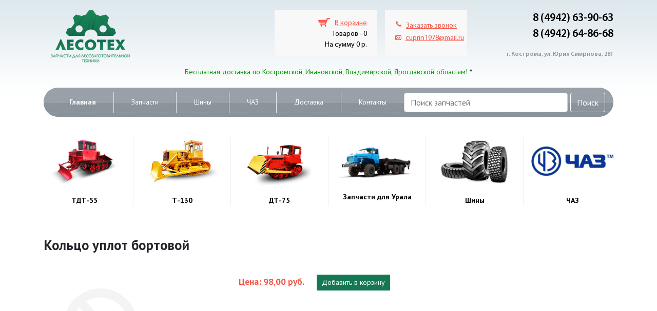

--- FILE ---
content_type: text/html; charset=utf-8
request_url: http://lesotex.ru/catalog/item.aspx?pid=3173
body_size: 5512
content:


<!doctype html>
<html>
<head><meta name="viewport" content="width=device-width, initial-scale=1, shrink-to-fit=no" /><link rel="apple-touch-icon" href="icon.png" /><meta HTTP-EQUIV="Content-language" content="ru" /><meta http-equiv="Content-Type" content="text/html; charset=utf-8" /><meta name="description" content="Запчасти для трактра тдт 55: кпп, лебедка, задний мост, сцепление трактора, бортовой фрикцион, гусеницы, двигатель, корзина сцепления, коробка передач  и др. запчасти для трактора тдт 55, Урала, Камаза, Т130 и ДТ 75." /><meta name="keywords" content="кпп тдт 55,лебедка тдт 55,мост тдт 55,сцепление тдт 55,сцепление трактора тдт 55,бортовой фрикцион тдт 55,гусеницы тдт 55,двигатель тдт 55,задний мост тдт 55,корзина сцепления тдт 55,коробка передач тдт 55 каталог запчастей тдт 55 запчасти на трактор тдт 55 балансир тдт 55" /><link href="http://fonts.googleapis.com/css?family=PT+Sans:400,700,400italic,700italic&amp;subset=latin,cyrillic,cyrillic-ext" rel="stylesheet" type="text/css" />           

    <!-- Bootstrap CSS -->
    <link rel="stylesheet" href="https://stackpath.bootstrapcdn.com/bootstrap/4.3.1/css/bootstrap.min.css" integrity="sha384-ggOyR0iXCbMQv3Xipma34MD+dH/1fQ784/j6cY/iJTQUOhcWr7x9JvoRxT2MZw1T" crossorigin="anonymous" /><link href="https://stackpath.bootstrapcdn.com/font-awesome/4.7.0/css/font-awesome.min.css" rel="stylesheet" integrity="sha384-wvfXpqpZZVQGK6TAh5PVlGOfQNHSoD2xbE+QkPxCAFlNEevoEH3Sl0sibVcOQVnN" crossorigin="anonymous" /><link rel="stylesheet" href="/css/main.css?v=1.7" /><link rel="stylesheet" href="/css/media.css?v=1.1" /><link rel="icon" href="/favicon.ico" type="image/x-icon" /><link rel="shortcut icon" href="/favicon.ico" type="image/x-icon" /><link rel="apple-touch-icon" sizes="57x57" href="/favicon/apple-icon-57x57.png" /><link rel="apple-touch-icon" sizes="60x60" href="/favicon/apple-icon-60x60.png" /><link rel="apple-touch-icon" sizes="72x72" href="/favicon/apple-icon-72x72.png" /><link rel="apple-touch-icon" sizes="76x76" href="/favicon/apple-icon-76x76.png" /><link rel="apple-touch-icon" sizes="114x114" href="/favicon/apple-icon-114x114.png" /><link rel="apple-touch-icon" sizes="120x120" href="/favicon/apple-icon-120x120.png" /><link rel="apple-touch-icon" sizes="144x144" href="/favicon/apple-icon-144x144.png" /><link rel="apple-touch-icon" sizes="152x152" href="/favicon/apple-icon-152x152.png" /><link rel="apple-touch-icon" sizes="180x180" href="/favicon/apple-icon-180x180.png" /><link rel="icon" type="image/png" sizes="192x192" href="/favicon/android-icon-192x192.png" /><link rel="icon" type="image/png" sizes="32x32" href="/favicon/favicon-32x32.png" /><link rel="icon" type="image/png" sizes="96x96" href="/favicon/favicon-96x96.png" /><link rel="icon" type="image/png" sizes="16x16" href="/favicon/favicon-16x16.png" /><link rel="manifest" href="/favicon/manifest.json" /><meta name="msapplication-TileColor" content="#ffffff" /><meta name="msapplication-TileImage" content="/favicon/ms-icon-144x144.png" /><meta name="theme-color" content="#ffffff" /><title>
	Запчасти для лесозаготовительной техники 'Лесотех' на трактор тдт 55: кпп, лебедка, задний мост, сцепление трактора, бортовой фрикцион, гусеницы, двигатель, корзина сцепления, коробка передач  и др. запчасти для трактора тдт 55, Т130, ДТ 75, Урала, Камаза: Кольцо уплот бортовой
</title>
<base href="http://lesotex.ru/catalog/item.aspx" />
</head>
<body>
<!--[if IE]>
<p class="browserupgrade">You are using an <strong>outdated</strong> browser. Please <a href="https://browsehappy.com/">upgrade your browser</a> to improve your experience and security.</p>
<![endif]-->
 <form method="post" action="/catalog/item.aspx?pid=3173" id="lesotex">
<div class="aspNetHidden">
<input type="hidden" name="__EVENTTARGET" id="__EVENTTARGET" value="" />
<input type="hidden" name="__EVENTARGUMENT" id="__EVENTARGUMENT" value="" />
<input type="hidden" name="__VIEWSTATE" id="__VIEWSTATE" value="/beOPdaealrQ6VZJlp4GjipXPlGeQoWWJWDjRxnL7FxVZxHX923Prlz3CsgbZf69+71es+tnCcSOyVNqT7WupKFs4bv7x4MAy16tS8/UsQVUvm6e6FAba+D98OLZqiM9artNoC99A5TvTC4QdsnnbEruWzI0sXR6CmskSBhPx+Ua2qLf51HJSto5xljIin6UYoqYnPMfnuyjcXunp0g46y1L2Dv5VXxPPGC/yFIMW0Q2nTgR4ysQEk2kSgtM61/ygaIQPLJTzZJobdJba/cBdkNY6QWU+EmcYcmJJNgF7Q95yDB+g0WKax3NGVognpXr9wsG4G6RrIa89FnjCUGgEw==" />
</div>

<script type="text/javascript">
//<![CDATA[
var theForm = document.forms['lesotex'];
if (!theForm) {
    theForm = document.lesotex;
}
function __doPostBack(eventTarget, eventArgument) {
    if (!theForm.onsubmit || (theForm.onsubmit() != false)) {
        theForm.__EVENTTARGET.value = eventTarget;
        theForm.__EVENTARGUMENT.value = eventArgument;
        theForm.submit();
    }
}
//]]>
</script>


<div class="aspNetHidden">

	<input type="hidden" name="__VIEWSTATEGENERATOR" id="__VIEWSTATEGENERATOR" value="6B260122" />
	<input type="hidden" name="__EVENTVALIDATION" id="__EVENTVALIDATION" value="QnBGelhqeuKZGDkl2Z9ah5ivxxKp1A6AvWF4slH6wGR7mCE4nqKr9Zx+GweQxZ3TVdL9eIUppJpwl3k+rLG/zhuhKL1AAZGKYxbG2lCmau/ptvqNRij5Lzg1jg3Ak/KpNl/cuqEzmoWjCWdkcMt1VukkWT5u8HzFq/3e0GsoTCg=" />
</div>

     <header>
         <div class="container">
             <div class="row">
                 <div class="col-md-2">
                     <div class="logo-header"><a href="/"><img src="/ii/logo.png" alt="Наша Марка" /></a></div>
                 </div>
                 <div class="col-md-7 text-right">                     
                     <div class="header-mail-block">
                         <span class="order-call"><a class="popup-form" href="#test-popup">Заказать звонок</a></span><br />
                         <span class="send-email"><a href="mailto:cuprin1978@mail.ru">cuprin1978@mail.ru</a></span>
                         <span class="for-mobile cart-icon"><a href="/cart/">Корзина</a></span>
                     </div>
                     <div class="basket-block">
                         <div class="infoblock">
                             <div id="basketList">
                                 <a class="basket-title" href="/cart/">В корзине</a>
                                 <a href="/cart/">Товаров - <span id="goodsCount" class="basketInfo">0 </span>
                                     <br>
                                     На сумму <span class="goodsPrice orderTotalCost">0 р.</span></a>
                             </div>
                         </div>
                     </div>
                 </div>
                 <div class="col-md-3 text-right header-phone">
                     <div class="header-phone">
                         <a href="tel:+74942639063">8 (4942) 63-90-63</a><br />
                         <a href="tel:+74942648668">8 (4942) 64-86-68</a>
                     </div>
                     <div class="header-text">
                         г. Кострома, ул. Юрия Смирнова, 28Г           
                     </div>
                 </div>
             </div>
		<div class="col-12 text-center"><a href="/delivery/" style="color:#090;">Бесплатная доставка по Костромской, Ивановской, Владимирской, Ярославской областям!</a> *</div>
         </div>
     </header>     

     <div class="top-menu">
         <div class="container">
             <div class="row">
                 <div class="col-md-12">
                     <div class="nav-scroller top-menu-bg">
                         <nav class="navbar navbar-expand-lg navbar-light bg-light">
                             <button class="navbar-toggler" type="button" data-toggle="collapse" data-target="#navbarTogglerDemo01" aria-controls="navbarTogglerDemo01" aria-expanded="false" aria-label="Toggle navigation">
                                 <span class="navbar-toggler-icon"></span>
                             </button>
                             <div class="collapse navbar-collapse" id="navbarTogglerDemo01">                                 
                                 <ul class="navbar-nav mr-auto mt-2 mt-lg-0">
                                     <li class="nav-item active">
                                         <a class="nav-link" href="/">Главная</a>
                                     </li>
                                     <li class="nav-item">
                                         <a class="nav-link" href="/catalog/">Запчасти</a>
                                     </li> 
                                     <li class="nav-item">
                                         <a class="nav-link" href="/catalog/25/">Шины</a>
                                     </li>
                                     <li class="nav-item">
                                         <a class="nav-link" href="/catalog/30/">ЧАЗ</a>
                                     </li>
                                     <li class="nav-item">
                                         <a class="nav-link" href="/delivery/">Доставка</a>
                                     </li>
                                     <li class="nav-item">
                                         <a class="nav-link" href="/contacts/">Контакты</a>
                                     </li>
                                 </ul>
                                 
                                     
                                     <input name="tbFind" type="text" id="tbFind" class="form-control mr-sm-2 search-header" placeholder="Поиск запчастей" aria-label="Поиск запчастей" />
                                     <input type="submit" name="btnFind" value="Поиск" id="btnFind" class="btn btn-outline-success my-2 my-sm-0" />                                     
                                     
                                                                          
                                 
                             </div>
                         </nav>
                     </div>
                 </div>
             </div>
         </div>
     </div>

     <section class="sub-menu-tech">
         <div class="container">
             <div class="row">
                 <div class="col-md-2 text-center item-tech-brdr">
                     <div class="item-tech">
                         <div class="img-tech"><a href="/catalog/63/"><img src="/ii/cat_img2_s.png" alt="" /></a></div>
                         <div class="name-tech"><a href="/catalog/63/">ТДТ-55</a></div>
                     </div>
                 </div>
                 <div class="col-md-2 text-center item-tech-brdr">
                     <div class="item-tech">
                         <div class="img-tech"><a href="/catalog/62/"><img src="/ii/cat_img6_s.jpg" alt="" /></a></div>
                         <div class="name-tech"><a href="/catalog/62/">Т-130</a></div>
                     </div>
                 </div>
                 <div class="col-md-2 text-center item-tech-brdr">
                     <div class="item-tech">
                         <div class="img-tech"><a href="/catalog/65/"><img src="/ii/cat_img5_s.png" alt="" /></a></div>
                         <div class="name-tech"><a href="/catalog/65/">ДТ-75</a></div>
                     </div>
                 </div>
                 <div class="col-md-2 text-center item-tech-brdr">
                     <div class="item-tech">
                         <div class="img-tech"><a href="/catalog/57/"><img src="/ii/cat_img1_s.png" alt="" /></a></div>
                         <div class="name-tech"><a href="/catalog/57/">Запчасти для Урала</a></div>
                     </div>
                 </div>
                 <div class="col-md-2 text-center item-tech-brdr">
                     <div class="item-tech">
                         <div class="img-tech"><a href="/catalog/25/"><img src="/ii/cat_img7_s.jpg" alt="" /></a></div>
                         <div class="name-tech"><a href="/catalog/25/">Шины</a></div>
                     </div>
                 </div>
                 <div class="col-md-2 text-center">
                     <div class="item-tech">
                         <div class="img-tech"><a href="/catalog/30/"><img src="/ii/cat_img8_s.png" alt="" /></a></div>
                         <div class="name-tech"><a href="/catalog/30/">ЧАЗ</a></div>
                     </div>
                 </div>
             </div>
         </div>
     </section>     

     

     
         <div class="container">
             <div class="row">
                 <div class="col-12">
                     <div class="wrapper-nav">
                        
                     </div>
                     <div class="page-title">
                         <h1>Кольцо уплот бортовой</h1>
                     </div>
                     <div class="main-container">                             
                            

<br />
<div class="row">
    <div class="col-md-4">
        <img class='img-fluid' src='/i/p/no-photo.png' alt='Кольцо уплот бортовой' />
    </div>
    <div class="col-md-8">
        <div class="title-prod"></div>
        
        <div class="descr-prod"></div>
        <div class="prod-descr-item price-prod">
            <b class="elem-price">Цена: <span>98,00 руб.</span></b>
            <a id="ctl32_AddCart" class="smallButton buyHref add-cart-btn addToCart addToCartElem" href="javascript:__doPostBack(&#39;ctl32$AddCart&#39;,&#39;&#39;)">Добавить в корзину</a>
        </div>        
    </div>    

    <div class="col-12" style="height:30px;"></div>

    <div class="col-12">
        <div class="row">            
                    
        </div>
    </div>

    
    
</div>
                        
                     </div>
                 </div>
             </div>
         </div>
    
     
     <footer>
         <div class="container">
             <div class="row">
                 <div class="col-md-12">
                     <div class="wrapper-footer">
                         <div class="sup-footer">
                             <div class="row">
                                 <div class="col-md-8 text-left">
                                     <div class="menu-bottom">
                                         <ul>
                                             <li><a href="/" class="active">Главная</a></li>
                                             <li><a href="/catalog/">Запчасти</a></li>
                                             <li><a href="/catalog/30/">ЧАЗ</a></li>
                                             <li><a href="/delivery/">Доставка</a></li>
                                             <li><a href="/contacts/">Контакты</a></li>

                                         </ul>
                                     </div>
                                 </div>
                                 <div class="col-md-4 text-right">
                                     <div class="footer-contact">
                                         <div class="footer-phone">
                                             +7 (4942) 63-90-63           
                                         </div>
                                         <div class="footer-text">
                                             г. Кострома, ул. Юрия Смирнова, 28Г<br />
                                             E-mail: <a href="mailto:cuprin1978@mail.ru">cuprin1978@mail.ru</a>
                                         </div>
                                     </div>
                                 </div>
                             </div>
                         </div>
                         <div class="sub-footer">            
                             <div class="copy">                                                                 
                                © 2020. Лесотех. Запчасти для лесозаготовительной техники.<br>
                                <p>
                                <a href="/catalog/52/">Грузовые шины</a>
                                <a href="/catalog/56/">Купить запчасти камаз</a>
                                <a href="/catalog/63/">Сцепление тдт 55</a>
                                <a href="/catalog/57/">Запчасти урал</a>
                                <a href="/catalog/64/">Запчасти МТЗ</a>
                                <a href="/catalog/52/">Резина ОИ 25</a>
                                </p>        
                             </div>
                         </div>
                     </div>
                 </div>
             </div>
         </div>
     </footer>


     
  <script src="https://cdnjs.cloudflare.com/ajax/libs/jquery/3.4.1/jquery.js" integrity="sha256-WpOohJOqMqqyKL9FccASB9O0KwACQJpFTUBLTYOVvVU=" crossorigin="anonymous"></script>
     
    
    <script type="text/javascript" src="/js/jquery.waterwheelCarousel.min.js"></script>    

    <script src="https://stackpath.bootstrapcdn.com/bootstrap/4.3.1/js/bootstrap.min.js" integrity="sha384-JjSmVgyd0p3pXB1rRibZUAYoIIy6OrQ6VrjIEaFf/nJGzIxFDsf4x0xIM+B07jRM" crossorigin="anonymous"></script>         
         
    <link rel="stylesheet" href="https://cdn.jsdelivr.net/gh/fancyapps/fancybox@3.5.7/dist/jquery.fancybox.min.css" />
    <script src="https://cdn.jsdelivr.net/gh/fancyapps/fancybox@3.5.7/dist/jquery.fancybox.min.js"></script>     

     <link rel="stylesheet" href="/js/magnific-popup/dist/magnific-popup.css" />    
     <script src="/js/magnific-popup/dist/jquery.magnific-popup.js"></script>   
     
     <link type="text/css" rel="stylesheet" href="/js/lightslider-master/src/css/lightslider.css" />                  
     <script src="/js/lightslider-master/src/js/lightslider.js"></script> 

    <script type="text/javascript" src="/js/common.js?v=1.4"></script>

     
    <div id="test-popup" class="white-popup mfp-with-anim zoom-anim-dialog mfp-hide">
        <h2 class="text-center">Заказать обратный звонок</h2>
        <br />  
        <div class="form-main">
	        <input name="name-default" placeholder="Ваше имя" type="text" class="textbox" />
	        <input name="phone-default" placeholder="Телефон" class="textbox"  type="text" />
            <textarea rows="4" name="text-default" placeholder="Ваше сообщение" class="message"></textarea>
            <br />
            <div class="block-agree3"><input name="agree3" id="agree3" type="checkbox"> <label for="agree3">Принимаю условия «<a style="color:#000; text-decoration:underline;" href="/agreement/">Соглашения на обработку персональных данных</a>»</label></div>            
            <div class="block-recall-btn text-center"><span class="btn-ok btn-send-recall">Заказать</span></div>
        </div>        
    </div>

     <div id="test-popup-zamer" class="white-popup mfp-with-anim zoom-anim-dialog mfp-hide">
        <h2 class="text-center">Заказать замер</h2>
        <br />
        <div class="form-main">
	        <input name="name-zamer2" placeholder="Ваше имя" type="text" class="textbox" />
	        <input name="phone-zamer2" placeholder="Телефон" class="textbox"  type="text" />
            <textarea rows="4" name="text-zamer2" placeholder="Ваше сообщение" class="message"></textarea>
            <br />
            <div class="block-agree3-zamer"><input name="agree3-zamer" id="agree3-zamer" type="checkbox"> <label for="agree3-zamer">Принимаю условия «<a style="color:#000; text-decoration:underline;" href="/agreement/">Соглашения на обработку персональных данных</a>»</label></div>            
            <div class="block-recall-btn"><span class="btn-ok btn-send-zamer2">Заказать</span></div>
        </div>        
    </div>

</form>   

<!-- Yandex.Metrika counter -->
<script type="text/javascript" >
   (function(m,e,t,r,i,k,a){m[i]=m[i]||function(){(m[i].a=m[i].a||[]).push(arguments)};
   m[i].l=1*new Date();k=e.createElement(t),a=e.getElementsByTagName(t)[0],k.async=1,k.src=r,a.parentNode.insertBefore(k,a)})
   (window, document, "script", "https://mc.yandex.ru/metrika/tag.js", "ym");

   ym(64568926, "init", {
        clickmap:true,
        trackLinks:true,
        accurateTrackBounce:true,
        webvisor:true,
        ecommerce:"dataLayer"
   });
</script>
<noscript><div><img src="https://mc.yandex.ru/watch/64568926" style="position:absolute; left:-9999px;" alt="" /></div></noscript>
<!-- /Yandex.Metrika counter -->

</body>
</html>




--- FILE ---
content_type: text/css
request_url: http://lesotex.ru/css/main.css?v=1.7
body_size: 10332
content:
@font-face {
    font-family: 'MyriadProRegular';
    src: url('/fonts/myriadpro-regular.eot');
    src: url('/fonts/myriadpro-regular.eot') format('embedded-opentype'), url('/fonts/myriadpro-regular.woff') format('woff'), url('/fonts/myriadpro-regular.ttf') format('truetype'), url('/fonts/myriadpro-regular.svg#MyriadProRegular') format('svg');
}

@font-face {
    font-family: 'MyriadProSemibold';
    src: url('/fonts/myriadpro-semibold.eot');
    src: url('/fonts/myriadpro-semibold.eot') format('embedded-opentype'), url('/fonts/myriadpro-semibold.woff') format('woff'), url('/fonts/myriadpro-semibold.ttf') format('truetype'), url('/fonts/myriadpro-semibold.svg#MyriadProSemibold') format('svg');
}

body {
    font-family: 'PT Sans', sans-serif;
    background: url('/ii/lesotex-bg.png') repeat-x;
    font-size:10.5pt;
}

a { 
    cursor: pointer;
    text-decoration: none;
    color: black;
}

.header-phone {    
    font-size: 21px;    
    margin-bottom: 15px;
    font-family: 'MyriadProSemibold';
}
.header-text {
    text-align: right;
    color: #8d949c;
    font-size: 12px;
}
header {
    padding:20px 0;
}

.basket-block {
    background: #f8f8f8 url("/ii/icon-basket.png") no-repeat 85px 15px;
    padding: 15px 20px 25px 50px;
    float: right;
    color: #f2594b;
    font-size: 14px;
    font-family: 'MyriadProRegular';
    width: 200px;
    height: 90px;
}

.basket_table_all td {
    padding: 5px;
    border: 1px solid #ccc;
}

.basket-title {
    display: block;
    color: #f2594b;
    text-decoration: underline;
}
.header-mail-block {
    background: #f8f8f8;
    padding: 20px;
    float:right;
    color: #f2594b;
    font-size: 14px;
    font-family: 'MyriadProRegular';
    width: 160px;
    height: 90px;
    margin-left:15px;
}

    .header-mail-block span a {
        color: #f2594b;
        font-size: 14px;
        text-decoration: underline;
    }

        .header-mail-block span a:hover {
            text-decoration: none;
        }

.order-call {
    background: url(/ii/red-phone.png) no-repeat 0px 1px;
    padding-left: 20px;
    display: inline-block;
    margin-bottom: 3px;
}

.send-email {
    background: url(/ii/red-mail.png) no-repeat 0px 2px;
    padding-left: 20px;
}

.top-menu-bg {
    background: url('/ii/menu-top-bg.png');
    border-radius: 35px;
}
.top-menu a {
    padding:10px 30px;
    color:#fff;
}

.nav-item {
    padding: 0 26px;
    border-right: 1px #DEE8ED solid;
}
    .nav-item:last-child {
        border-right: 0 !important;
    }
    .nav-item.active a {
        color: #fff !important;
        font-weight:bold;
    }
    .nav-item a {
        color: #fff !important;
    }
.bg-light {
    /*background: #8A929A !important;*/
    background: url('/ii/menu-top-bg.png');
    border-radius: 40px;
}
.btn-outline-success {
    color: #fff !important;
    border-color: #fff !important;
}

.sub-menu-tech {
    margin:40px 0;
}
.img-tech {
    margin-bottom: 20px;    
}
.img-tech img{
    width:100%;
    max-width:185px;
}
.item-tech-brdr {
    border-right: 1px #EFEFEF solid;
}
.name-tech a {
    color:#000;
    font-weight:bold;
}

.slider-block {
    margin: -20px 0 40px 0;
}

.about-news h2 {
    font-size:22px;
    color:#000;
    font-weight:bold;
}

.arh-news {
    width: 137px;
    height: 33px;
    background: url('/ii/button-blue.png') no-repeat;    
    margin-right: 20px;
}
    .arh-news a {
        color: white;
        font-size: 14px;
        padding: 6px 18px;
        display: block;
    }

.wrapper-footer {
    border-top: 3px #576068 solid;
    background: #8C949C;    
}
.sup-footer {
    padding:15px;
}
.sub-footer {
    padding: 15px;
    background: #757E86;
}

.menu-bottom ul {
    list-style-type:none;
    padding:0;
    margin:0;
}
.menu-bottom ul li {
    float: left;
    padding-top: 30px;
    padding-bottom: 30px;
    padding-left: 40px;
    padding-right: 40px;
    background: url('/ii/menu-top-sep.png') 100% 20px no-repeat;
}

    .menu-bottom ul li:last-child {
        background: none;
    }

    .menu-bottom ul li a {
        color: white;
        font-size: 14px;
    }

        .menu-bottom ul li a:hover {
            color: white;
            font-size: 14px;
            text-decoration: underline;
        }
.copy {
    font-size: 14px;
    color: white;
    margin-left: 40px;
    padding-top: 13px;
}

    .copy p a {
        color: white;
    }

.footer-contact {
    color: white;
    font-size: 13px;    
}

.footer-phone {
    font-size: 24px;
}

.footer-text a {
    color: white;
    text-decoration: underline;
}

.ddl-search {
    padding: 8px;
    color: #6c757d;
    border: 1px solid #ced4da;
    border-radius: .25rem;
    transition: border-color .15s ease-in-out,box-shadow .15s ease-in-out;
    margin-right:5px;
    width:100%;
}

.page-title h1 {
    font-size:20pt;
    margin:20px 0;
    font-weight:bold;
}

.main-container {
    margin-bottom:30px;
}

/* text-based popup styling */
.white-popup {
    position: relative;
    background: #FFF;
    padding: 25px;
    width: auto;
    max-width: 400px;
    margin: 0 auto;
}

    .white-popup h2 {
        font-size: 16pt;
    }

.black-popup {
    position: relative;
    background: #FFF;
    padding: 25px;
    width: auto;
    max-width: 1200px;
    margin: 0 auto;
}

.prod-popup {
    position: relative;
    background: #FFF;
    padding: 25px;
    width: auto;
    max-width: 1000px;
    margin: 0 auto;
    color: #000;
}

.form-main input, .form-main textarea {
    width: 100%;
    padding: 10px;
    margin: 5px 0;
    border: 1px #c2c2c2 solid;
}

.btn-ok {
    background: #147952;
    text-align: center;
    color: #fff;
    cursor: pointer;
    width: initial;
    padding: 12px 45px;
    display: inline-block;
}

    .btn-ok:hover {
        opacity: 0.8;
    }

.block-recall-btn {
    text-align: center;
    margin-top: 10px;
}

.block-agree3, .block-agree3-zamer {
    color: #000;
    font-size: 10pt;
}

#agree3, #agree3-zamer, #agree2, #agree1, #agree0 {
    width: auto;
}

.block-agree3, .block-agree3-zamer {
    margin: 10px 0 20px 0px;
}

    .block-agree3 label, .block-agree3-zamer label {
        display: inline;
    }

.none {
    border: 1px red solid !important;
}

.waterwheel-carousel {
    width: 1140px;
    height: 400px;
    /*! position:relative; */
    clear: both;
    /*! overflow:hidden; */
    /*! margin:0 auto; */
}

    .waterwheel-carousel img {
        visibility: hidden; /* hide images until carousel positions them */
        cursor: pointer;
    }

.for-mobile {
    display:none
}

.cart-icon {
    background: url(/ii/icon-basket-new.png) no-repeat 0px 5px;
    padding-left: 20px;
}

.item-wrapper {
    margin-bottom:40px;
}
.item-name {
    text-align:left;
}
.item-name a {
    color: #7d848b;
    text-decoration: underline;
    padding:15px 0;
    display:block;
}
.item-price {
    color: #f2594b;    
    font-weight: bold;
    font-size:11pt;
}
.mainitem-basket a {
    display: inline-block;
    background: #147952;
    color: white !important;
    padding: 5px 5px;
}
    .mainitem-basket a:hover {
        background: #979EA5;
        text-decoration:none;
    }
    .elem-price {
    color: #f2594b;
    line-height: 30px;
    font-weight: bold;  
    font-size:13pt;
}
.addToCartElem, .easyBtn {
    display: inline-block;
    background: #147952;
    color: white;
    padding: 5px 10px;
    margin-left: 20px;
    border:0;
}
    .addToCartElem:hover, .easyBtn:hover {
        text-decoration: none;
        background: #979EA5;
        color:#fff;
    }
.img-prod-little {
    margin-bottom:20px;
}

table.cart {
    width:100%;
}
    table.cart td {
        padding: 10px 0;
        border: 1px #EDF2F5 solid;
    }
    table.cart td img{
        margin:5px;
    }
        table.cart th {
            background: #EDF2F5;
            padding:10px;
            font-size:12pt;
            text-align:center;
        }
.table-td-title {
    padding-left:10px;
}

.model-item {
    margin:20px 0;
    font-size:12pt;
}

.t-prod {
    width: 100%;
    margin: 30px 0;
    border: 0;
}
    .t-prod th {
        background: #f9f9f9;
        padding: 5px;
        border: 1px #E4ECF0 solid;
        text-align: center;
        font-weight: bold;       
    }
    .t-prod td {
        padding: 10px 5px;
        text-align: center;
        border:0;
        border-bottom: 1px #E4ECF0 solid;
    }
.td-img {
    padding: 10px 0 !important;
    width: 110px;
}
    .td-img img {
        max-width:110px;
    }
    .td-price a {
    text-decoration: underline;
    color: #0087ba;
}
    .td-price a:hover {
        text-decoration: none;
    }

.search-header {
    width: 100%;
    margin-right: 5px !important;
}

/*Слайдер на главной TOP*/
.slider-index {
    margin-bottom:30px;
}
              
.slider-index .lSSlideOuter .lSPager.lSpg > li a {
    height: 10px !important;
    width: 10px !important;
    border-radius: 0 !important;
    border: 2px #fff solid;
}

.slider-index .lSSlideOuter .lSPager.lSpg > li:hover a, .slider-index .lSSlideOuter .lSPager.lSpg > li.active a {
    background-color: #fff !important;
}

.slider-index {
    position: relative;
}

    .slider-index .lSSlideOuter .lSPager.lSpg {
        position: absolute;
        bottom: 10px;
        left: 50%;
    }

        .slider-index .lSSlideOuter .lSPager.lSpg > li a {
            background-color: transparent !important;
        }
/*Слайдер на главной TOP КОНЕЦ*/

input.wide {
    width:40px;
    text-align:center;
}

.wrapper-cart {
    overflow-x:auto;
}

.sub-search {
    float: left;
    margin: 10px 0 20px 0;
}
    .sub-search input {
        padding: 5px;
        border: 1px #E4ECF0 solid;
    }
.btn-sub {
    background: #99A0A7;
    padding:5px !important;
    margin-bottom:2px !important;
}

--- FILE ---
content_type: text/css
request_url: http://lesotex.ru/css/media.css?v=1.1
body_size: 1678
content:
/* Small Devices, Tablets */
@media only screen and (max-width : 1260px) {
}

@media only screen and (max-width : 1000px) {
}

@media only screen and (min-width : 992px) {    
}

@media only screen and (max-width : 768px) {
    .bg-light {
        background: #8D959C !important;
    }
    .slider-block {
        display:none !important;
    }
    .logo-header {
        text-align:center;
    }
    .logo-header img{
        width:140px;
        margin-bottom:10px;
        margin-top:-10px;
    }
    .header-mail-block {
        float: none !important;
        margin: 0 auto !important;
        margin-bottom: 10px !important;
        text-align:left;
    }
    .basket-block {
        float: none !important;
        margin: 0 auto !important;
        margin-bottom: 10px !important;
    }
    .header-phone {
        text-align: center !important;
        margin-bottom: 0px !important;
    }
    .header-text {
        text-align: center !important;
    }
    .for-mobile {
        display: block;
    }
    .basket-block {
        display: none !important;
    }
    .navbar-toggler-icon {
        width: 18px;
        height: 18px;
    }
}
@media only screen and (max-width : 640px) {
    
}

@media only screen and (max-width : 420px) {
    .t-prod {
        font-size:8pt;
    }
}

/* Extra Small Devices, Phones */
@media only screen and (max-width : 480px) {
    
}

/* Extra Small Devices, Phones */
@media only screen and (max-width : 575px) {    
}

/* Custom, iPhone Retina */
@media only screen and (max-width : 370px) {
}

@media only screen and (min-width : 992px) {    
}



--- FILE ---
content_type: application/x-javascript
request_url: http://lesotex.ru/js/jquery.waterwheelCarousel.min.js
body_size: 9700
content:
/*!
 * Waterwheel Carousel
 * Version 2.3.0
 * http://www.bkosborne.com
 *
 * Copyright 2011-2013 Brian Osborne
 * Dual licensed under GPLv3 or MIT
 * Copies of the licenses have been distributed
 * with this plugin.
 *
 * Plugin written by Brian Osborne
 * for use with the jQuery JavaScript Framework
 * http://www.jquery.com
 */
(function (a) { a.fn.waterwheelCarousel = function (r) { if (this.length > 1) { this.each(function () { a(this).waterwheelCarousel(r) }); return this } var m = this; var c = {}; var t = {}; function j() { t = { itemsContainer: a(m), totalItems: a(m).find("img").length, containerWidth: a(m).width(), containerHeight: a(m).height(), currentCenterItem: null, previousCenterItem: null, items: [], calculations: [], carouselRotationsLeft: 0, currentlyMoving: false, itemsAnimating: 0, currentSpeed: c.speed, intervalTimer: null, currentDirection: "forward", leftItemsCount: 0, rightItemsCount: 0, performingSetup: true }; t.itemsContainer.find("img").removeClass(c.activeClassName) } function l(u) { clearTimeout(t.autoPlayTimer); if (!u && c.autoPlay !== 0) { t.autoPlayTimer = setTimeout(function () { if (c.autoPlay > 0) { n("forward") } else { n("backward") } }, Math.abs(c.autoPlay)) } } function h(x) { if (c.preloadImages === false) { x(); return } var v = t.itemsContainer.find("img"), u = 0, w = v.length; v.each(function () { a(this).bind("load", function () { u += 1; if (u === w) { x(); return } }); a(this).attr("src", a(this).attr("src")); if (this.complete) { a(this).trigger("load") } }) } function d() { t.itemsContainer.find("img").each(function () { if (a(this).data("original_width") == undefined || c.forcedImageWidth > 0) { a(this).data("original_width", a(this).width()) } if (a(this).data("original_height") == undefined || c.forcedImageHeight > 0) { a(this).data("original_height", a(this).height()) } }) } function e() { if (c.forcedImageWidth && c.forcedImageHeight) { t.itemsContainer.find("img").each(function () { a(this).width(c.forcedImageWidth); a(this).height(c.forcedImageHeight) }) } } function s() { var v = t.itemsContainer.find("img:first"); t.calculations[0] = { distance: 0, offset: 0, opacity: 1 }; var u = c.horizonOffset; var x = c.separation; for (var w = 1; w <= c.flankingItems + 2; w++) { if (w > 1) { u *= c.horizonOffsetMultiplier; x *= c.separationMultiplier } t.calculations[w] = { distance: t.calculations[w - 1].distance + x, offset: t.calculations[w - 1].offset + u, opacity: t.calculations[w - 1].opacity * c.opacityMultiplier } } if (c.edgeFadeEnabled) { t.calculations[c.flankingItems + 1].opacity = 0 } else { t.calculations[c.flankingItems + 1] = { distance: 0, offset: 0, opacity: 0 } } } function b() { t.items = t.itemsContainer.find("img"); for (var u = 0; u < t.totalItems; u++) { t.items[u] = a(t.items[u]) } if (c.horizon === 0) { if (c.orientation === "horizontal") { c.horizon = t.containerHeight / 2 } else { c.horizon = t.containerWidth / 2 } } t.itemsContainer.css("position", "relative").find("img").each(function () { var w, v; if (c.orientation === "horizontal") { w = (t.containerWidth / 2) - (a(this).data("original_width") / 2); v = c.horizon - (a(this).data("original_height") / 2) } else { w = c.horizon - (a(this).data("original_width") / 2); v = (t.containerHeight / 2) - (a(this).data("original_height") / 2) } a(this).css({ left: w, top: v, visibility: "visible", position: "absolute", "z-index": 0, opacity: 0 }).data({ top: v, left: w, oldPosition: 0, currentPosition: 0, depth: 0, opacity: 0 }).show() }) } function q() { c.startingItem = (c.startingItem === 0) ? Math.round(t.totalItems / 2) : c.startingItem; t.rightItemsCount = Math.ceil((t.totalItems - 1) / 2); t.leftItemsCount = Math.floor((t.totalItems - 1) / 2); t.carouselRotationsLeft = 1; k(t.items[c.startingItem - 1], 0); t.items[c.startingItem - 1].css("opacity", 1); var u = c.startingItem - 1; for (var v = 1; v <= t.rightItemsCount; v++) { (u < t.totalItems - 1) ? u += 1 : u = 0; t.items[u].css("opacity", 1); k(t.items[u], v) } var u = c.startingItem - 1; for (var v = -1; v >= t.leftItemsCount * -1; v--) { (u > 0) ? u -= 1 : u = t.totalItems - 1; t.items[u].css("opacity", 1); k(t.items[u], v) } } function f(I, y) { var z = Math.abs(y); if (z < c.flankingItems + 1) { var x = t.calculations[z] } else { var x = t.calculations[c.flankingItems + 1] } var A = Math.pow(c.sizeMultiplier, z); var C = A * I.data("original_width"); var w = A * I.data("original_height"); var v = Math.abs(I.width() - C); var B = Math.abs(I.height() - w); var D = x.offset; var J = x.distance; if (y < 0) { J *= -1 } if (c.orientation == "horizontal") { var u = t.containerWidth / 2; var H = u + J - (C / 2); var F = c.horizon - D - (w / 2) } else { var u = t.containerHeight / 2; var H = c.horizon - D - (C / 2); var F = u + J - (w / 2) } var E; if (y === 0) { E = 1 } else { E = x.opacity } var G = c.flankingItems + 2 - z; I.data("width", C); I.data("height", w); I.data("top", F); I.data("left", H); I.data("oldPosition", I.data("currentPosition")); I.data("depth", G); I.data("opacity", E) } function k(u, v) { if (Math.abs(v) <= c.flankingItems + 1) { f(u, v); t.itemsAnimating++; u.css("z-index", u.data().depth).animate({ left: u.data().left, width: u.data().width, height: u.data().height, top: u.data().top, opacity: u.data().opacity }, t.currentSpeed, c.animationEasing, function () { g(u, v) }) } else { u.data("currentPosition", v); if (u.data("oldPosition") === 0) { u.css({ left: u.data().left, width: u.data().width, height: u.data().height, top: u.data().top, opacity: u.data().opacity, "z-index": u.data().depth }) } } } function g(u, v) { t.itemsAnimating--; u.data("currentPosition", v); if (v === 0) { t.currentCenterItem = u } if (t.itemsAnimating === 0) { t.carouselRotationsLeft -= 1; t.currentlyMoving = false; if (t.carouselRotationsLeft > 0) { p(0) } else { t.currentSpeed = c.speed; t.currentCenterItem.addClass(c.activeClassName); if (t.performingSetup === false) { c.movedToCenter(t.currentCenterItem); c.movedFromCenter(t.previousCenterItem) } t.performingSetup = false; l() } } } function p(v) { if (t.currentlyMoving === false) { t.currentCenterItem.removeClass(c.activeClassName); t.currentlyMoving = true; t.itemsAnimating = 0; t.carouselRotationsLeft += v; if (c.quickerForFurther === true) { if (v > 1) { t.currentSpeed = c.speed / v } t.currentSpeed = (t.currentSpeed < 100) ? 100 : t.currentSpeed } for (var y = 0; y < t.totalItems; y++) { var w = a(t.items[y]); var z = w.data("currentPosition"); var x; if (t.currentDirection == "forward") { x = z - 1 } else { x = z + 1 } var u = (x > 0) ? t.rightItemsCount : t.leftItemsCount; if (Math.abs(x) > u) { x = z * -1; if (t.totalItems % 2 == 0) { x += 1 } } k(w, x) } } } a(this).find("img").bind("click", function () { var v = a(this).data().currentPosition; if (c.imageNav == false) { return } if (Math.abs(v) >= c.flankingItems + 1) { return } if (t.currentlyMoving) { return } t.previousCenterItem = t.currentCenterItem; l(true); c.autoPlay = 0; var u = Math.abs(v); if (v == 0) { c.clickedCenter(a(this)) } else { c.movingFromCenter(t.currentCenterItem); c.movingToCenter(a(this)); if (v < 0) { t.currentDirection = "backward"; p(u) } else { if (v > 0) { t.currentDirection = "forward"; p(u) } } } }); a(this).find("a").bind("click", function (u) { var v = a(this).find("img").data("currentPosition") == 0; if (c.linkHandling === 1 || (c.linkHandling === 2 && !v)) { u.preventDefault(); return false } }); function o() { var u = t.currentCenterItem.next(); if (u.length <= 0) { u = t.currentCenterItem.parent().children().first() } return u } function i() { var u = t.currentCenterItem.prev(); if (u.length <= 0) { u = t.currentCenterItem.parent().children().last() } return u } function n(u) { if (t.currentlyMoving === false) { t.previousCenterItem = t.currentCenterItem; c.movingFromCenter(t.currentCenterItem); if (u == "backward") { c.movingToCenter(i()); t.currentDirection = "backward" } else { if (u == "forward") { c.movingToCenter(o()); t.currentDirection = "forward" } } } p(1) } a(document).keydown(function (u) { if (c.keyboardNav) { if ((u.which === 37 && c.orientation == "horizontal") || (u.which === 38 && c.orientation == "vertical")) { l(true); c.autoPlay = 0; n("backward") } else { if ((u.which === 39 && c.orientation == "horizontal") || (u.which === 40 && c.orientation == "vertical")) { l(true); c.autoPlay = 0; n("forward") } } if (c.keyboardNavOverride && ((c.orientation == "horizontal" && (u.which === 37 || u.which === 39)) || (c.orientation == "vertical" && (u.which === 38 || u.which === 40)))) { u.preventDefault(); return false } } }); this.reload = function (v) { if (typeof v === "object") { var u = v } else { var u = {} } c = a.extend({}, a.fn.waterwheelCarousel.defaults, v); j(); t.itemsContainer.find("img").hide(); e(); h(function () { d(); s(); b(); q() }) }; this.next = function () { l(true); c.autoPlay = 0; n("forward") }; this.prev = function () { l(true); c.autoPlay = 0; n("backward") }; this.reload(r); return this }; a.fn.waterwheelCarousel.defaults = { startingItem: 1, separation: 175, separationMultiplier: 0.6, horizonOffset: 0, horizonOffsetMultiplier: 1, sizeMultiplier: 0.7, opacityMultiplier: 0.8, horizon: 0, flankingItems: 3, speed: 300, animationEasing: "linear", quickerForFurther: true, edgeFadeEnabled: false, linkHandling: 2, autoPlay: 0, orientation: "horizontal", activeClassName: "carousel-center", keyboardNav: false, keyboardNavOverride: true, imageNav: true, preloadImages: true, forcedImageWidth: 0, forcedImageHeight: 0, movingToCenter: a.noop, movedToCenter: a.noop, clickedCenter: a.noop, movingFromCenter: a.noop, movedFromCenter: a.noop } })(jQuery);

--- FILE ---
content_type: application/x-javascript
request_url: http://lesotex.ru/js/common.js?v=1.4
body_size: 2710
content:
$(document).ready(function () {
    //$('input[placeholder], textarea[placeholder]').placeholder();
    
    $(".waterwheel-carousel").waterwheelCarousel({
        horizon: 220,
        horizonOffset: 0,
        horizonOffsetMultiplier: .2,
        opacityMultiplier: 0.2,
        separation: 350,
        edgeFadeEnabled: true,
        autoPlay: 3000
    });

    $('.popup-form').magnificPopup({
        type: 'inline',

        fixedContentPos: false,
        fixedBgPos: true,

        overflowY: 'auto',

        closeBtnInside: true,
        preloader: false,

        midClick: true,
        removalDelay: 300,
        mainClass: 'my-mfp-zoom-in'
    });

    $('.btn-send-recall').click(function (e) {
        properDefault();
        e.preventDefault();
    });

    $('#index-gallery-slider').lightSlider({
        gallery: false,
        item: 1,
        slideMargin: 0,
        speed: 500,
        auto: true,
        loop: true,
        onSliderLoad: function () {
            $('#index-gallery-slider').removeClass('cS-hidden');
        }
    });


}); //END READY

function properDefault() {
    $('.none').removeClass('none');
    if ($('input[name=name-default]').val() == '' || $('input[name=phone-default]').val() == '') {
        if ($('input[name=name-default]').val() == '') {
            $('input[name=name-default]').addClass('none');
        }
        if ($('input[name=phone-default]').val() == '') {
            $('input[name=phone-default]').addClass('none');
        }
    }
    else {
        var inputCheck = $('#agree3').prop("checked");
        if (inputCheck == true)
            sendDefault();
        else
            alert("Дайте согласие на обработку персональных данных!");
    }
}

function sendDefault() {
    var sendfrm = true;
    var name = escape($('input[name=name-default]').val());
    var phone = escape($('input[name=phone-default]').val());
    var text = escape($('textarea[name=text-default]').val());

    if (sendfrm) {
        $.ajax({
            async: true,
            cache: false,
            url: '/feedback.ashx?type=call&name=' + name + '&phone=' + phone + '&comment=' + text,
            success: function () {
                $('input[name=name-default]').val('');
                $('input[name=phone-default]').val('');
                $('textarea[name=text-default]').val('');
                $('.none').removeClass('none');
                $('#agree3').prop("checked", false);
                $('.mfp-close').click();
                alert("Сообщение отправлено!");
            }
        });
    }
}